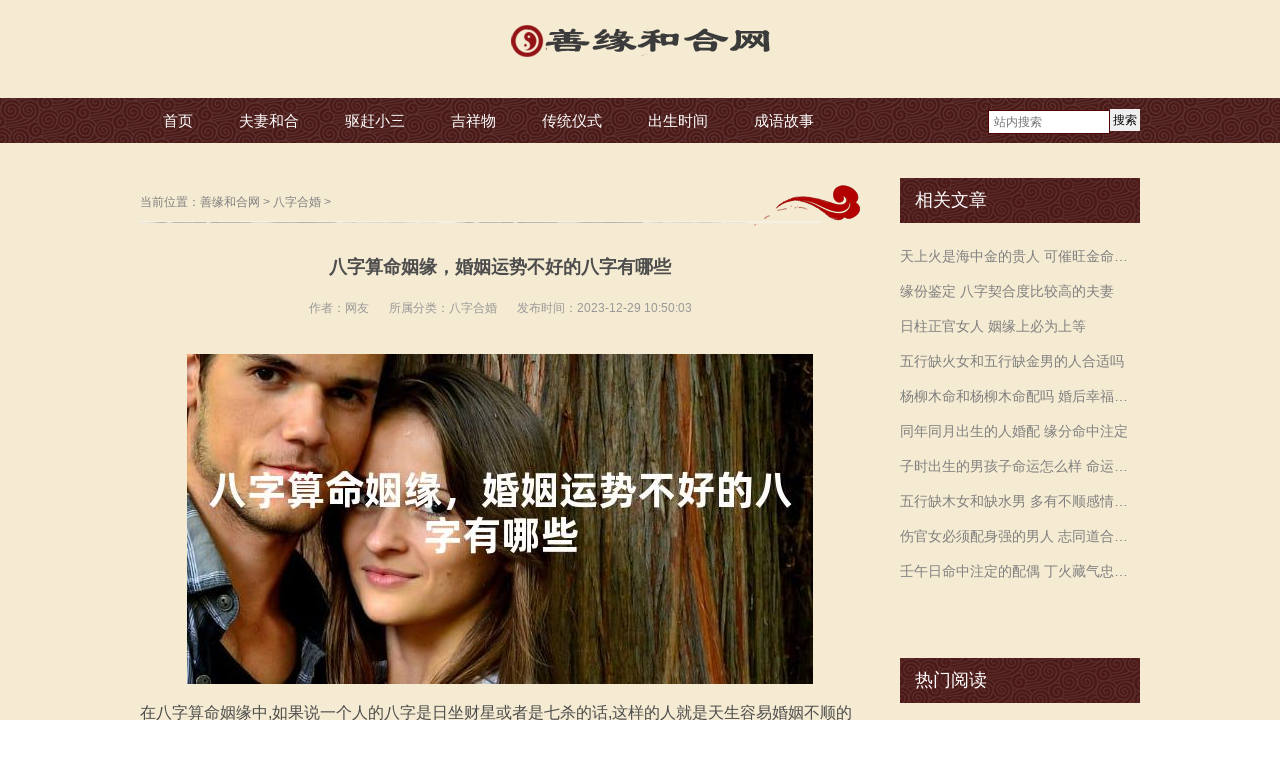

--- FILE ---
content_type: text/html
request_url: https://www.fuqiheheshu.com/hehun/2023122910648.html
body_size: 10517
content:
<!DOCTYPE html>
<head id="Head">
<meta http-equiv="Content-Type" content="text/html; charset=UTF-8" />
<meta http-equiv="PAGE-ENTER" content="RevealTrans(Duration=0,Transition=1)" />
<meta http-equiv="X-UA-Compatible" content="IE=edge,chrome=1">
<meta name="viewport" content="width=device-width,initial-scale=1.0, user-scalable=0, minimum-scale=1.0, maximum-scale=1.0"/>
<title>八字算命姻缘，婚姻运势不好的八字有哪些-善缘和合网</title>
<meta name="keywords" content="八字算命姻缘，婚姻运势不好的八字有哪些" />
<meta name="description" content="在八字算命姻缘中,如果说一个人的八字是日坐财星或者是七杀的话,这样的人就是天生容易婚姻不顺的人。但是八字中出现这些八字的话,那么就会很容易发生婚变,所以每个人都希望自己" />
<link rel="stylesheet" type="text/css" href="/style/css/qhdcontent.css" />
<link rel="stylesheet" type="text/css" href="/style/css/content.css" />
<link rel="stylesheet" type="text/css" href="/style/css/menu.css" />
<link rel="stylesheet" type="text/css" href="/style/css/pgwslideshow.css" />
<link rel="stylesheet" type="text/css" href="/style/css/animate.min.css" />
<link rel="stylesheet" type="text/css" href="/style/css/style.css" />
<link rel="stylesheet" type="text/css" href="/style/css/style-red.css" />
<script src="/style/js/clipboard.min.js"></script>
<!--百度移动落地页检测“图片不可全屏查看”解决方法-->
<script src="/style/fancybox/jquery-3.2.1.min.js"></script>
<link rel="stylesheet" href="/style/fancybox/jquery.fancybox.min.css" />
<script src="/style/fancybox/jquery.fancybox.min.js"></script>
  <script>
    $(document).ready(function() {
      $('.qhd-content img').each(function(){
        $(this).wrap('<a href="'+this.src+'" data-fancybox="group"></a>');
      })
    });
  </script>
<!--百度移动落地页检测“图片不可全屏查看”解决方法-->
<style>
html {
	background-image: url(/style/images/bg-rep-05.png);
}
.w_go_one_cont {
    position: relative;
    display: -webkit-box;
    display: -ms-flexbox;
    display: flex;
    -webkit-box-pack: left;
    -ms-flex-pack: left;
    justify-content: left;
    -webkit-box-align: center;
    -ms-flex-align: center;
    align-items: center;
    border-bottom: 1px dashed #c7c7c7;
    padding-bottom: 15px;
    font-size: 13px !important;
    /*white-space: nowrap;*/
}
.w_go_title {
    border-radius: .1rem;
    background: #cd0000;
    padding: 1px 3px;
    color: #fff;
}
.w_sanjiao {
    float: left;
    width: 0;
    height: 0;
    border-width: 5px;
    border-style: solid;
    border-color: transparent transparent transparent #cd0000;
}
.w_go_text {
    color: #323232;
    /*font-size: .67rem;*/
    margin-left: 0;
}
.w_go_num {
    color: #fa0000;
    font-weight: 700;
    /*font-size: .7rem;*/
}
</style>
<!--[if lt IE 9]>
 <script src="/style/js/html5.js"></script>
<![endif]--><!--[if IE 6]>
 <script type="text/javascript" src="/style/js/ie7.js"></script>
 <script type="text/javascript" src="/style/js/DD_belatedPNG.js"></script>
 <script type="text/javascript">
  DD_belatedPNG.fix('.top img, .footer img, .bottom img, .form-btn, .module-icon-default');
 </script>
<![endif]-->
<!-- Global site tag (gtag.js) - Google Analytics -->
<script async src="https://www.googletagmanager.com/gtag/js?id=G-FGWL21ND37"></script>
<script>
  window.dataLayer = window.dataLayer || [];
  function gtag(){dataLayer.push(arguments);}
  gtag('js', new Date());

  gtag('config', 'G-FGWL21ND37');
</script>
</head>
<!-- 外部样式 -->

<body class="font-zh-CN" style="background:url(/style/images/bg-img-05.jpg) top center fixed;">

  <script type="text/javascript">

//<![CDATA[

var theForm = document.forms['Form'];

if (!theForm) {

    theForm = document.Form;

}

function __doPostBack(eventTarget, eventArgument) {

    if (!theForm.onsubmit || (theForm.onsubmit() != false)) {

        theForm.__EVENTTARGET.value = eventTarget;

        theForm.__EVENTARGUMENT.value = eventArgument;

        theForm.submit();

    }

}

//]]>

</script> 
<script src="/style/js/a1portalcore.js" type="text/javascript"></script>
<script src="/style/js/a1portal.js?v=40"></script>
<script src="/style/js/superfish.js"></script>
<script src="/style/js/jquery.carouFredSel.js"></script>
<script src="/style/js/jquery.touchSwipe.min.js"></script>
<script src="/style/js/jquery.tools.min.js"></script>
<script src="/style/js/pgwslideshow.min.js"></script>
<script src="/style/js/jquery.fixed.js"></script>
<script src="/style/js/cloud-zoom.1.0.2.min.js"></script>
<script src="/style/js/device.min.js"></script>
<script src="/style/js/html5media-1.2.js"></script>
<script src="/style/js/animate.min.js"></script>
<script src="/style/js/custom.js"></script> 
  <div id="wrapper" class="insi-page">
  
    <header class="top header-v3 desktops-section default-top">
      <div class="top-main" style="padding: 10px 0;">
        <div class="page-width clearfix">
          <div class="logo" skinobjectzone="HtmlLogo_1624">
            <h1><a href="/" title="八字算命姻缘，婚姻运势不好的八字有哪些-善缘和合网"><img src="/style/images/logo.png" title="八字算命姻缘，婚姻运势不好的八字有哪些-善缘和合网" alt="八字算命姻缘，婚姻运势不好的八字有哪些-善缘和合网" /></a></h1>
          </div>
          </div>
      </div>
      <div class="clear"></div>
      <div class="nav-wrapper">
        <div class="page-width clearfix">
          <div class="nav-search float-right clearfix">
          <form  name="formsearch" action="/search.php" rel="nofollow">
          <input type="hidden" name="kwtype" value="0" />
            <button id="a1portalSkin_HtmlSearch_1711_SearchButton" class="form-btn"><span>搜索</span></button>
            <input name="q" type="text" id="search-keyword" class="form-text" placeholder="站内搜索" />
            </form>
          </div>
          <!-- S nav -->
          <nav class="nav">
            <div class="main-nav clearfix">
              <ul class="sf-menu">
                <li ><a class="first-level" href="/" target="">首页</a><i></i></li>
                <li class=""><a class="first-level" href="/fuqi/" target="">夫妻和合</a><i></i>
                  <ul class="">
                    
                  </ul>
                </li><li class=""><a class="first-level" href="/xiaosan/" target="">驱赶小三</a><i></i>
                  <ul class="">
                    
                  </ul>
                </li><li class=""><a class="first-level" href="/chanpin/" target="">吉祥物</a><i></i>
                  <ul class="">
                    
                  </ul>
                </li><li class=""><a class="first-level" href="/fashu/" target="">传统仪式</a><i></i>
                  <ul class="">
                    
                  </ul>
                </li><li class=""><a class="first-level" href="/tips/" target="">出生时间</a><i></i>
                  <ul class="">
                    
                  </ul>
                </li><li class=""><a class="first-level" href="/idiom/" target="">成语故事</a><i></i>
                  <ul class="">
                    
                  </ul>
                </li>
              </ul>
            </div>
          </nav>
          </div>
      </div>
    </header>
    <div class="touch-top mobile-section clearfix">
      <div class="touch-top-wrapper clearfix">
        <div class="touch-logo" skinobjectzone="HtmlLogo_2617"><a class="/" href="/"><img src="/style/images/logo.png" alt="" /></a></div>
        <div class="touch-navigation">
          <div class="touch-toggle">
            <ul>
              <li class="touch-toggle-item-last"><a href="javascript:;" class="drawer-menu" data-drawer="drawer-section-menu"><i class="touch-icon-menu"></i><span>导航</span></a></li>
            </ul>
          </div>
        </div>
        </div>
      <div class="touch-toggle-content touch-top-home">
        
        <div class="drawer-section drawer-section-menu">
          <div class="touch-menu" skinobjectzone="menu_3101">
            <ul>
              <li><a href="/"><span>首页</span></a></li>
              <li><span><a href="/fuqi/">夫妻和合</a></span><a><i class="touch-arrow-down"></i></a>
                <ul>
                  
                </ul>
              </li><li><span><a href="/xiaosan/">驱赶小三</a></span><a><i class="touch-arrow-down"></i></a>
                <ul>
                  
                </ul>
              </li><li><span><a href="/chanpin/">吉祥物</a></span><a><i class="touch-arrow-down"></i></a>
                <ul>
                  
                </ul>
              </li><li><span><a href="/fashu/">传统仪式</a></span><a><i class="touch-arrow-down"></i></a>
                <ul>
                  
                </ul>
              </li><li><span><a href="/tips/">出生时间</a></span><a><i class="touch-arrow-down"></i></a>
                <ul>
                  
                </ul>
              </li><li><span><a href="/idiom/">成语故事</a></span><a><i class="touch-arrow-down"></i></a>
                <ul>
                  
                </ul>
              </li>
            </ul>
          </div>
        </div>
        <script type="text/javascript">

  $(document).ready(function(){

   

   $(".touch-toggle a").click(function(event){

    var className = $(this).attr("data-drawer");

    

    if( $("."+className).css('display') == 'none' ){      

     $("."+className).slideDown().siblings(".drawer-section").slideUp();

    }else{

     $(".drawer-section").slideUp(); 

    }

    event.stopPropagation();

   });

   

   /*$(document).click(function(){

    $(".drawer-section").slideUp();     

   })*/

   

   $('.touch-menu a').click(function(){     

    if( $(this).next().is('ul') ){

     if( $(this).next('ul').css('display') == 'none' ){

      $(this).next('ul').slideDown();

      $(this).find('i').attr("class","touch-arrow-up");     

     }else{

      $(this).next('ul').slideUp();

      $(this).next('ul').find('ul').slideUp();

      $(this).find('i').attr("class","touch-arrow-down");

     }   

    }

   });

  });

</script></div>
</div>
    
    <div id="a1portalSkin_headerAreaA" class="header" style="display:none;">
      <div class="module-default">
        <div class="module-inner">
          <div id="a1portalSkin_ctr113214113214_mainArea" class="module-content">
            <div class="slideshow slideshow-min carousel clearfix" style="height:380px; overflow:hidden;">
              <div id="carousel-113214">
                <div class="carousel-item">
                  <div class="carousel-img"><a href="javascript:;"><img src="/uploads/allimg/230104/2-2301041545595M-lp.png" height="450" alt="我不想离婚怎样解决，男人说" /></a></div>
                </div>
<div class="carousel-item">
                  <div class="carousel-img"><a href="javascript:;"><img src="/uploads/allimg/230103/2-230103155P3594-lp.png" height="450" alt="想要增强事业运戴什么首饰，" /></a></div>
                </div>
<div class="carousel-item">
                  <div class="carousel-img"><a href="javascript:;"><img src="/uploads/allimg/220718/2-220GQF105928-lp.jpg" height="450" alt="行房太快是什么原因，是不是" /></a></div>
                </div>
<div class="carousel-item">
                  <div class="carousel-img"><a href="javascript:;"><img src="/uploads/allimg/220718/2-220GQA61KH-lp.jpg" height="450" alt="对方出轨了，情感挽回5步法，" /></a></div>
                </div>
<div class="carousel-item">
                  <div class="carousel-img"><a href="javascript:;"><img src="/uploads/allimg/220718/2-220GQA2144U-lp.jpg" height="450" alt="分手了怎么挽回，掌握挽回女" /></a></div>
                </div>

              </div>
              <div class="carousel-btn carousel-btn-fixed" id="carousel-page-113214"></div>
            </div>
            <div class="slideshow-line"></div>
            <script type="text/javascript">

 $(window).bind("load resize",function(){

  $("#carousel-113214").carouFredSel({

   width       : '100%',

   items  : { visible : 1 },

   auto     : { pauseOnHover: true, timeoutDuration:5000 },

   swipe     : { onTouch:true, onMouse:true },

   pagination  : "#carousel-page-113214",

   scroll   : { fx : "crossfade" }

  }); 

 });

</script></div>
        </div>
      </div>
    </div>
    <section class="main">
      <div class="page-width clearfix">
        <section class="content float-left">
          <section class="page-title page-title-inner clearfix">
            <div class="breadcrumbs" skinobjectzone="HtmlBreadCrumb_3906"><span> 当前位置：</span><a href='https://www.fuqiheheshu.com/'>善缘和合网</a> > <a href='/hehun/'>八字合婚</a> > </div>
            </section>
          <div id="a1portalSkin_mainArea" class="content-wrapper">
            <div class="module-default">
              <div class="module-inner">
                <div id="a1portalSkin_ctr113233113233_mainArea" class="module-content">
                  <div class="article-detail">
                    <div class="article-title hbx_article-title">
                      <strong>八字算命姻缘，婚姻运势不好的八字有哪些</strong>
                    </div>
                    <div class="entry-meta"><span>作者：网友</span><span>所属分类：<a href="/hehun/">八字合婚</a></span><span>发布时间：2023-12-29 10:50:03</span>
<!--                       <div class="share-toolbar clearfix">
                        <div class="bdsharebuttonbox"><span>分享到：</span><a title="分享到QQ空间" href="#" class="bds_qzone" data-cmd="qzone"></a><a title="分享到新浪微博" href="#" class="bds_tsina" data-cmd="tsina"></a><a title="分享到腾讯微博" href="#" class="bds_tqq" data-cmd="tqq"></a><a title="分享到微信" href="#" class="bds_weixin" data-cmd="weixin"></a><a href="#" class="bds_more" data-cmd="more"></a></div>
                        <script>

    window._bd_share_config={"common":{"bdSnsKey":{},"bdText":"","bdMini":"2","bdMiniList":false,"bdPic":"","bdStyle":"0","bdSize":"16"},"share":{}};with(document)0[(getElementsByTagName('head')[0]||body).appendChild(createElement('script')).src='http://bdimg.share.baidu.com/static/api/js/share.js?v=89860593.js?cdnversion='+~(-new Date()/36e5)];

</script></div> -->
                    </div>
                    
                          <div class="w_go_one_cont" style="display:none;">
                            <div class="w_go_title">导&nbsp;&nbsp;语</div>
                            <div class="w_sanjiao"></div>
                        <div class="w_go_text"><span class="click_text"></span>和合术，快速挽回感情<span class="w_go_num">添加道长\/信 : <canvas height="25" id="myCanvas" style="display: inline-block;position: relative;top: 6px;" width="80"> Your browser does not support the HTML5 canvas tag. </canvas></span></div>
                        </div>
                         
                    <div class="article-content-wrapper">
                      <div class="article-content hbx_article-content">
                        <div class="qhd-content">
                            <p style="text-align:center;"><img src="/images/八字算命姻缘，婚姻运势不好的八字有哪些.jpg"/></p>
                          <p>在八字算命姻缘中,如果说一个人的八字是日坐财星或者是七杀的话,这样的人就是天生容易婚姻不顺的人。但是八字中出现这些八字的话,那么就会很容易发生婚变,所以每个人都希望自己的婚姻幸福美满。今天我们就来一起看看吧。</p>
<p>第一,如果一个男人的八字当中出现正财、偏财或者正官的话,那么这个人的感情之路是很不好的。而且他们会喜欢别人勾引自己,并且觉得对方很可怜。这种八字的男性一般都是很花心比较多情,对于异性的吸引力也是大的,很容易被外面的女人抢走。如果是出现伤官或者正官的话,那么这种八字的人结婚之后总是会被外遇所迷惑,导致自身的生活过得非常的不顺,很难找到适合自己的另一半。</p>
<p>还有一种八字是官星旺盛且比劫多的,这样的女人性格也是很好的。不过这类八字的女人本身就有着很强的占有欲和控制欲望,所以在恋爱的时候会为了获得自己的爱情而迷失了自我。即使是结了婚,也还是会因为家庭琐事争吵不断。</p>
<p>还有一种情况是官星弱且比劫多的,这种八字的人对待婚姻的态度不是很好,所以很难得到一段美满的姻缘。虽然他们的长相比较好看,但是在感情上面也会有很多的问题出现。</p>
<p>还有一种情况就是日支坐伤官、比劫多的,这样的人很有可能是命带桃花煞的人,所以他们很容易受到感情上的伤害。</p>
<p>八字算命姻缘可以看出很多方面的运势情况,比如说婚姻生活方面是可以用到风水知识的。如果你想知道你的人生运势好不好,也可以找老师进行咨询了解。</p>
<p> </p>

                        </div>
                      </div>
                    </div>
                  </div>
                  </div>
                  <div style="margin-top: 30px;">
						<div class="prevs">上一篇：<a href='/hehun/2023122910643.html'>什么是八字合婚，八字合婚有什么意义</a>  </div>
					    <div class="nexts"> 下一篇：<a href='/hehun/2023122910650.html'>同年同月同日同时辰生的人结婚好吗</a>  </div>
					</div>
					<div style="margin-top:1px;font-size:15px;color:#cdcdcd;">本文来源网络收集或网友投稿，不代表本站立场，如果有侵权请联系站长删除</div>
                  <style>
				.recommend .rec_title{
					line-height: 30px;font-size: 16px;font-weight: bold;margin:15px 0px;
				}
				.recommend .lists li{
					width: 33.3%;
				    box-sizing: border-box;
				    padding: 0px 10px;
				    float:left;
				    list-style: none;
				}
				.recommend .lists li a{
					display: block;
				}
				.recommend .lists li a img{
					width:100%;
					height:150px;
				}
				.recommend .lists li .img{
					overflow:hidden;
				}
				.recommend .lists li p{
					 font-size: 14px;
				    color: #333333;
				    text-align: center;
				    margin: 15px auto 10px;
            overflow: hidden;
            text-overflow: ellipsis;
            white-space: nowrap;
				}
				@media (max-width: 640px) and (min-width: 200px){
					.recommend .lists li{
						width: 50%;
					}
					.recommend .lists li a img{
						height: 120px;
					}
				} 
        .hbbx_img{
          width: 100%;
          height: 100%!important;
        }
				</style>

				<div class="fdfssd hbx_btn"  data-clipboard-text="80079627" style="margin-top: 15px;display:block;">
            <img class="hbbx_img" src="/style/images/dashi.jpg">
        </div>
				<div class="recommend">
				    <div class="rec_title">和合术热门推荐</div>
				    <div class="lists">
				    	    <div id='tag169cc37b399e61150cdae5d45b74eb6f'>
<li> <a href="/hehun/2024011911442.html" title="天上火是海中金的贵人 可催旺金命运势">
				          <div class="img"> <img data-original="/images/天上火是海中金的贵人 可催旺金命运势.jpg" alt="天上火是海中金的贵人 可催旺金命运势"> </div>
				          <p> 天上火是海中金的贵人 可催旺金命运势 </p>
				          <div class="border"></div>
				          </a> </li>
<li> <a href="/hehun/2024011911440.html" title="缘份鉴定 八字契合度比较高的夫妻">
				          <div class="img"> <img data-original="/images/缘份鉴定 八字契合度比较高的夫妻.jpg" alt="缘份鉴定 八字契合度比较高的夫妻"> </div>
				          <p> 缘份鉴定 八字契合度比较高的夫妻 </p>
				          <div class="border"></div>
				          </a> </li>
<li> <a href="/hehun/2024011911438.html" title="日柱正官女人 姻缘上必为上等">
				          <div class="img"> <img data-original="/images/日柱正官女人 姻缘上必为上等.jpg" alt="日柱正官女人 姻缘上必为上等"> </div>
				          <p> 日柱正官女人 姻缘上必为上等 </p>
				          <div class="border"></div>
				          </a> </li>
<li> <a href="/hehun/2024011911436.html" title="五行缺火女和五行缺金男的人合适吗">
				          <div class="img"> <img data-original="/images/五行缺火女和五行缺金男的人合适吗.jpg" alt="五行缺火女和五行缺金男的人合适吗"> </div>
				          <p> 五行缺火女和五行缺金男的人合适吗 </p>
				          <div class="border"></div>
				          </a> </li>
<li> <a href="/hehun/2024011911434.html" title="杨柳木命和杨柳木命配吗 婚后幸福生活">
				          <div class="img"> <img data-original="/images/杨柳木命和杨柳木命配吗 婚后幸福生活.jpg" alt="杨柳木命和杨柳木命配吗 婚后幸福生活"> </div>
				          <p> 杨柳木命和杨柳木命配吗 婚后幸福生活 </p>
				          <div class="border"></div>
				          </a> </li>
<li> <a href="/hehun/2024011911432.html" title="同年同月出生的人婚配 缘分命中注定">
				          <div class="img"> <img data-original="/images/同年同月出生的人婚配 缘分命中注定.jpg" alt="同年同月出生的人婚配 缘分命中注定"> </div>
				          <p> 同年同月出生的人婚配 缘分命中注定 </p>
				          <div class="border"></div>
				          </a> </li>
    </div>

				    </div>
				</div>
                  
              </div>
            </div>
          </div>
        </section>
        <script>
			$(function(){
				var alt_title = '八字算命姻缘，婚姻运势不好的八字有哪些';
				$('.qhd-content img').each(function(){
					$(this).attr('alt',alt_title)
				})
			})
		</script>
<section class="sidebar float-right">
          <section class="page-menu-hbx" skinobjectzone="menu_4100">
            <div class="page-menu-title">
              <h3>相关文章</h3>
            </div>
            <div class="page-menu-content page_list_hbx_a">
              <ul>
                <li><a href="/hehun/2024011911442.html" target="_blank" title="天上火是海中金的贵人 可催旺金命运势">天上火是海中金的贵人 可催旺金命运势</a></li>
<li><a href="/hehun/2024011911440.html" target="_blank" title="缘份鉴定 八字契合度比较高的夫妻">缘份鉴定 八字契合度比较高的夫妻</a></li>
<li><a href="/hehun/2024011911438.html" target="_blank" title="日柱正官女人 姻缘上必为上等">日柱正官女人 姻缘上必为上等</a></li>
<li><a href="/hehun/2024011911436.html" target="_blank" title="五行缺火女和五行缺金男的人合适吗">五行缺火女和五行缺金男的人合适吗</a></li>
<li><a href="/hehun/2024011911434.html" target="_blank" title="杨柳木命和杨柳木命配吗 婚后幸福生活">杨柳木命和杨柳木命配吗 婚后幸福生活</a></li>
<li><a href="/hehun/2024011911432.html" target="_blank" title="同年同月出生的人婚配 缘分命中注定">同年同月出生的人婚配 缘分命中注定</a></li>
<li><a href="/hehun/2024011911430.html" target="_blank" title="子时出生的男孩子命运怎么样 命运坎坷但桃花运旺">子时出生的男孩子命运怎么样 命运坎坷但桃花运旺</a></li>
<li><a href="/hehun/2024011911427.html" target="_blank" title="五行缺木女和缺水男 多有不顺感情波动">五行缺木女和缺水男 多有不顺感情波动</a></li>
<li><a href="/hehun/2024011911424.html" target="_blank" title="伤官女必须配身强的男人 志同道合是关键">伤官女必须配身强的男人 志同道合是关键</a></li>
<li><a href="/hehun/2024011911421.html" target="_blank" title="壬午日命中注定的配偶 丁火藏气忠于家庭">壬午日命中注定的配偶 丁火藏气忠于家庭</a></li>

              </ul>
              </div>
          <div class="hbx_both"></div>
        </section>
          <section class="page-menu-hbx" skinobjectzone="menu_4100">
            <div class="page-menu-title">
              <h3>热门阅读</h3>
            </div>
            <div class="page-menu-content page_list_hbx_a">
              <ul>
                <li><a href="/hehun/2024011811384.html" target="_blank" title="97年牛98女虎婚姻运势 生活幸福婚后感情长久">97年牛98女虎婚姻运势 生活幸福婚后感情长久</a></li>
<li><a href="/hehun/2024011811375.html" target="_blank" title="72年属鼠和81年属鸡相配吗 相处默契婚姻稍加敏感">72年属鼠和81年属鸡相配吗 相处默契婚姻稍加敏感</a></li>
<li><a href="/hehun/2024011811386.html" target="_blank" title="98年属虎男婚姻怎样 跟合适的生肖百年好合">98年属虎男婚姻怎样 跟合适的生肖百年好合</a></li>
<li><a href="/hehun/2024011811381.html" target="_blank" title="86年属虎的姻缘在哪年 命中三次好时机">86年属虎的姻缘在哪年 命中三次好时机</a></li>
<li><a href="/hehun/2023122510550.html" target="_blank" title="正官格男命和七杀格女命配吗 官配婚姻幸福美满">正官格男命和七杀格女命配吗 官配婚姻幸福美满</a></li>
<li><a href="/hehun/2024010410825.html" target="_blank" title="五行缺土女和五行缺水男 可互相弥补很合适">五行缺土女和五行缺水男 可互相弥补很合适</a></li>
<li><a href="/hehun/2023122910648.html" target="_blank" title="八字算命姻缘，婚姻运势不好的八字有哪些">八字算命姻缘，婚姻运势不好的八字有哪些</a></li>
<li><a href="/hehun/2024010810941.html" target="_blank" title="丙辰日命中注定的配偶 日柱择良配">丙辰日命中注定的配偶 日柱择良配</a></li>
<li><a href="/hehun/2024011011003.html" target="_blank" title="桃花运旺怎么破解 该如何化解桃花劫">桃花运旺怎么破解 该如何化解桃花劫</a></li>
<li><a href="/hehun/2023122610574.html" target="_blank" title="土命女和水命男 五行相冲很难共同发展">土命女和水命男 五行相冲很难共同发展</a></li>

              </ul>
              </div>
          <div class="hbx_both"></div>
          </section>
</section>
        </div>
    </section>
    
    <div style="display:none;">
	
</div>
<footer class="footer">
  <div class="footer-main">
    <div id="a1portalSkin_footerAreaA" class="page-width clearfix">
      <!--<div class="module-default">-->
      <!--  <div class="module-inner">-->
      <!--    <div id="a1portalSkin_ctr113206113206_mainArea" class="module-content">-->
      <!--      <div class="qhd-module">-->
      <!--        <div class="column">-->
      <!--          <div class="col-5-3">-->
      <!--            <div id="a1portalSkin_ctr113206113206_Column2C60A40_QHDCPM113206M1" class="qhd_column_contain">-->
      <!--              <div class="module-default">-->
      <!--                <div class="module-inner">-->
      <!--                  <div id="a1portalSkin_ctr113206113206_Column2C60A40_ctr113207113207_mainArea" class="module-content">-->
      <!--                    <div class="qhd-content">-->
      <!--                      <p> 电话：4008-888-888<br />-->
      <!--                        传真：4008-888-888<br />-->
      <!--                        邮箱：133333333333@qq.com<br />-->
      <!--                        地址：</p>-->
      <!--                    </div>-->
      <!--                    </div>-->
      <!--                </div>-->
      <!--              </div>-->
      <!--            </div>-->
      <!--          </div>-->
      <!--          <div class="col-5-2 last">-->
      <!--            <div id="a1portalSkin_ctr113206113206_Column2C60A40_QHDCPM113206M2" class="qhd_column_contain">-->
      <!--              <div class="module-default">-->
      <!--                <div class="module-inner">-->
      <!--                  <div id="a1portalSkin_ctr113206113206_Column2C60A40_ctr113208113208_mainArea" class="module-content">-->
      <!--                    <div class="qhd-content">-->
      <!--                      <div class="typo"> <a href="javascript:;"><img class="typo_img" src="/style/images/ma.jpg" style="width: 115px; height: 115px;" /></a>-->
      <!--                        <div class="typo_text">-->
      <!--                          <p> <span style="font-size:16px;">关注官方微信</span><br />-->
      <!--                            <span style="line-height: 1.8;"></span></p>-->
      <!--                        </div>-->
      <!--                      </div>-->
      <!--                    </div>-->
      <!--                    </div>-->
      <!--                </div>-->
      <!--              </div>-->
      <!--            </div>-->
      <!--          </div>-->
      <!--        </div>-->
      <!--      </div>-->
      <!--      </div>-->
      <!--  </div>-->
      <!--  <div class="module-divider"></div>-->
      <!--</div>-->
      <div class="module-default">
        <div class="module-inner">
          <div id="a1portalSkin_ctr113209113209_mainArea" class="module-content">
            <div class="qhd-content" style="text-align:center;">
              <p> 道家正宗<a href="//www.fuqiheheshu.com/">和合术</a>快速<a href="//www.fuqiheheshu.com/fuqi/">挽回感情</a><a href="//www.fuqiheheshu.com/hunyin/">修复婚姻</a></p>
            </div>
            </div>
        </div>
      </div>
      
    </div>
  </div>
</footer>
<section class="bottom">
  <div id="a1portalSkin_bottomAreaA" class="page-width clearfix">
    <div class="module-default">
      <div class="module-inner">
        <div id="a1portalSkin_ctr113210113210_mainArea" class="module-content">
          <div class="qhd-module">
            <div class="column">
              <div class="col-5-3">
                <div id="a1portalSkin_ctr113210113210_Column2C60A40_QHDCPM113210M1" class="qhd_column_contain">
                  <div class="module-default module-no-margin">
                    <div class="module-inner">
                      <div id="a1portalSkin_ctr113210113210_Column2C60A40_ctr113211113211_mainArea" class="module-content">
                        <div class="qhd-content">
                          <p>Copyright &copy; 2014-2017 和合网 版权所有　</p>
                        </div>
                        </div>
                    </div>
                  </div>
                </div>
              </div>
              <div class="col-5-2 last">
                <div id="a1portalSkin_ctr113210113210_Column2C60A40_QHDCPM113210M2" class="qhd_column_contain">
                  <div class="module-default module-no-margin">
                    <div class="module-inner">
                      <div id="a1portalSkin_ctr113210113210_Column2C60A40_ctr113212113212_mainArea" class="module-content">
                        <div class="qhd-content">
                          <p style="text-align: right;"> <a style="display:none" href="https://www.fuqiheheshu.com" title="善缘和合网">善缘和合网</a></p>
                        </div>
                        </div>
                    </div>
                  </div>
                </div>
              </div>
            </div>
          </div>
          </div>
      </div>
    </div>
  </div>
</section>
<script src="/style/js/jquery.lazyload.min.js" type="text/javascript" charset="utf-8"></script>
<script>
$(function() {
	$("img").lazyload({effect:"fadeIn"});
});
</script>
<script>
(function(){
    var bp = document.createElement('script');
    var curProtocol = window.location.protocol.split(':')[0];
    if (curProtocol === 'https') {
        bp.src = 'https://zz.bdstatic.com/linksubmit/push.js';
    }
    else {
        bp.src = 'http://push.zhanzhang.baidu.com/push.js';
    }
    var s = document.getElementsByTagName("script")[0];
    s.parentNode.insertBefore(bp, s);
})();
</script>
<!--百度统计-->
<script>
var _hmt = _hmt || [];
(function() {
  var hm = document.createElement("script");
  hm.src = "https://hm.baidu.com/hm.js?8c6797b302338eb2065061082dc32dc7";
  var s = document.getElementsByTagName("script")[0]; 
  s.parentNode.insertBefore(hm, s);
})();
</script>


    
   </div>
  <div id="a1portalSkin_fixedBottomArea" class="QHDEmptyArea fixed-bottom" style=""></div>
  <div id="a1portalSkin_fixed-right" class="QHDEmptyArea fixed-side fixed-right"></div>
  <div id="popup" class="popup">
    <div class="popup-content not-animated" data-animate="fadeInDown">
      <div id="a1portalSkin_popup-area" class="QHDEmptyArea popup-content-wrapper"></div>
      <div class="popup-close-btn"><a href="javascript:;" title="关闭"><span>关闭</span></a></div>
    </div>
    <div class="popup-overlay"></div>
  </div>
  <div class="gotop-wrapper"><a href="javascript:;" class="fixed-gotop gotop"></a></div>
<script>
(function(){
    var bp = document.createElement('script');
    var curProtocol = window.location.protocol.split(':')[0];
    if (curProtocol === 'https') {
        bp.src = 'https://zz.bdstatic.com/linksubmit/push.js';
    }
    else {
        bp.src = 'http://push.zhanzhang.baidu.com/push.js';
    }
    var s = document.getElementsByTagName("script")[0];
    s.parentNode.insertBefore(bp, s);
})();
</script>
</body>
</html>
<script>
  var clipboard = new ClipboardJS('.hbx_btn');
  clipboard.on('success', function(e) {
    alert("已复制道长微信！")
    e.clearSelection();
  });

  (function($, h, c) {
  var a = $([]),
  e = $.resize = $.extend($.resize, {}),
  i,
  k = "setTimeout",
  j = "resize",
  d = j + "-special-event",
  b = "delay",
  f = "throttleWindow";
  e[b] = 250;
  e[f] = true;
  $.event.special[j] = {
    setup: function() {
      if (!e[f] && this[k]) {
        return false;
      }
      var l = $(this);
      a = a.add(l);
      $.data(this, d, {
        w: l.width(),
        h: l.height()
      });
      if (a.length === 1) {
        g();
      }
    },
    teardown: function() {
      if (!e[f] && this[k]) {
        return false;
      }
      var l = $(this);
      a = a.not(l);
      l.removeData(d);
      if (!a.length) {
        clearTimeout(i);
      }
    },
    add: function(l) {
      if (!e[f] && this[k]) {
        return false;
      }
      var n;
      function m(s, o, p) {
        var q = $(this),
        r = $.data(this, d);
        r.w = o !== c ? o: q.width();
        r.h = p !== c ? p: q.height();
        n.apply(this, arguments);
      }
      if ($.isFunction(l)) {
        n = l;
        return m;
      } else {
        n = l.handler;
        l.handler = m;
      }
    }
  };
  function g() {
    i = h[k](function() {
      a.each(function() {
        var n = $(this),
        m = n.width(),
        l = n.height(),
        o = $.data(this, d);
        if (m !== o.w || l !== o.h) {
          n.trigger(j, [o.w = m, o.h = l]);
        }
      });
      g();
    },
    e[b]);
  }
})(jQuery, this);
$(".fdfssd").resize(function(e){
      //var ds = $(".fdfssd").width()/3.6;
      var ds = $(".fdfssd").width()/7.2;
      $(".hbbx_img").height(ds);
      
  });
function myCanvas(){

      var c=document.getElementById("myCanvas");
      var ctx=c.getContext("2d");
      ctx.font="16px Microsoft YaHei";
      ctx.fillText("80079627",0,20);
    
}
    myCanvas();
</script>

--- FILE ---
content_type: application/javascript
request_url: https://www.fuqiheheshu.com/style/js/jquery.fixed.js
body_size: 2328
content:
/* 
 * jQuery Fixed Plugins 1.5.1
 * Author:
 * Url:
 * Data
 *
 *  Update Log:
 * 
 *  Status       Date            Name      Version           BUG-Description
 *  ------------------------------------------------------------------------------------------------------------------------------------------------------------------------------
 *  Created      2012-08-15    	 Ru	       1.0               None
 
 *  Modified     2012-09-02      Ru        1.4.1             修复了webkit内核浏览器右边浮动有一定距离的bug(负外边距),增加了悬浮靠边的定位、是否显示关闭按钮、是否垂直居中定位
 
 *  Modified     2013-01-02    	 Ru	       1.5.1             增加了垂直方向的位置;把核心函数(关闭、展开、定位、最小化)重构,修复了webkit内核浏览器右边浮动最小化时没有显示出来
 *  ------------------------------------------------------------------------------------------------------------------------------------------------------------------------------*/

;(function($){
    $.fn.fixed = function(options){
        var defaults = {
			top    			: null,
			halfTop     	: false,
			durationTime 	: 500
        }
        var options = $.extend(defaults, options);		

        this.each(function(){			
           
			var thisBox = $(this),
				contentHeight = thisBox.height(),
				boxTop = null,
				defaultTop = thisBox.offset().top,
				halfTop = ($(window).height() - contentHeight)/2
				;
				
			if(options.top == null){
				boxTop = defaultTop;
			}else {
				boxTop = options.top;
			}
			if( options.halfTop ) {	boxTop = halfTop; }
						
			thisBox.css("top", boxTop);
						
						
			//核心scroll事件			
			$(window).bind("scroll",function(){
				var offsetTop = boxTop + $(window).scrollTop() + "px";
	            thisBox.animate({
					top: offsetTop
	            },{
	            	duration: options.durationTime,	
	                queue: false
	            });
			});
			
				
        });	//end this.each

    };
})(jQuery);